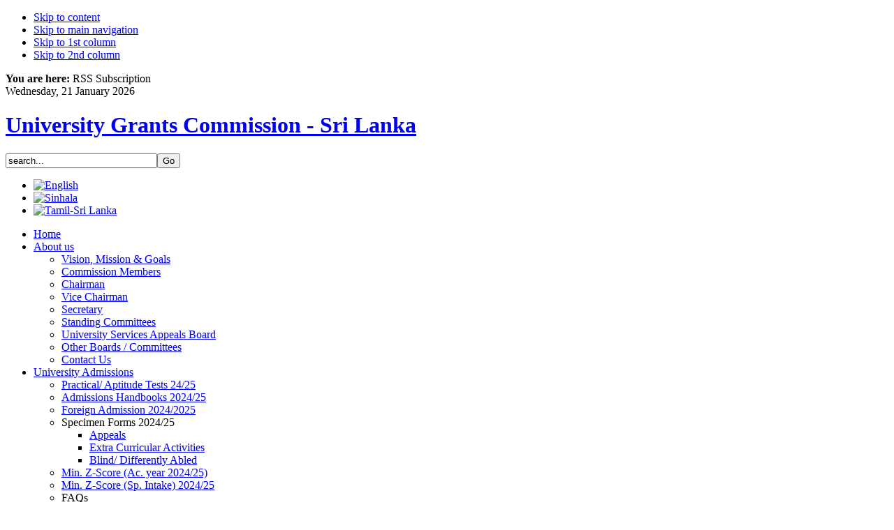

--- FILE ---
content_type: text/html; charset=utf-8
request_url: https://ugc.ac.lk/index.php?option=com_content&view=article&id=1741:payment-gateway&catid=144:payment-gateway&Itemid=67&lang=en
body_size: 16164
content:
<!DOCTYPE html PUBLIC "-//W3C//DTD XHTML 1.0 Transitional//EN" "http://www.w3.org/TR/xhtml1/DTD/xhtml1-transitional.dtd">
<html xmlns="http://www.w3.org/1999/xhtml" xml:lang="en-gb" lang="en-gb">
<head>
<!-- Global site tag (gtag.js) - Google Analytics -->
<script async src="https://www.googletagmanager.com/gtag/js?id=UA-155166827-1"></script>
<script>
  window.dataLayer = window.dataLayer || [];
  function gtag(){dataLayer.push(arguments);}
  gtag('js', new Date());

  gtag('config', 'UA-155166827-1');
</script>


<!-- Global site tag (gtag.js) - Google Analytics -->
<script async src="https://www.googletagmanager.com/gtag/js?id=UA-33953275-2"></script>
<script>
  window.dataLayer = window.dataLayer || [];
  function gtag(){dataLayer.push(arguments);}
  gtag('js', new Date());

  gtag('config', 'UA-33953275-2');
</script>


  <meta http-equiv="content-type" content="text/html; charset=utf-8" />
  <meta name="robots" content="index, follow" />
  <meta name="keywords" content="ugc, university grants commission sri lanka, www.ugc.ac.lk, www.ugc.lk, ugc.ac.lk, ugc.lk, ugc sri lanka, UGC, university, grants, grant, commission, Sri Lanka, colombo, funding, higher, education, sri lanka, mis, scholarships, policy, circulars, Universities, Admissions, statistics, minimum,z scores, z-scores, vacancies, selected, course, recognition, foreign, degrees, postgraduate, graduate, courses, departments, university act of sri lanka, cut off marks, cutoff, sri lankan universities, chairman ugc," />
  <meta name="title" content="Online Payments" />
  <meta name="author" content="Administrator" />
  <meta name="description" content="The University Grants Commission (UGC) is the apex body of the University System in Sri Lanka which was established on 22nd December 1978 under the Universities Act No. 16 of 1978. The functions of the UGC are; planning and coordination of university education, allocation of funds to Higher Educational Institutions (HEIs), maintenance of academic standards, regulation of the administration of HEIs and regulation of admission of students to HEIs." />
  <meta name="generator" content="Joomla! 1.5 - Open Source Content Management" />
  <title>Online Payments</title>
  <link href="/templates/ugc_classic/favicon.ico" rel="shortcut icon" type="image/x-icon" />
  <link rel="stylesheet" href="https://ugc.ac.lk/plugins/content/attachments.css" type="text/css" />
  <link rel="stylesheet" href="/modules/mod_sp_accordion/style/style1.css" type="text/css" />
  <link rel="stylesheet" href="/modules/mod_jflanguageselection/tmpl/mod_jflanguageselection.css" type="text/css" />
  <script type="text/javascript" src="/media/system/js/mootools.js"></script>
  <script type="text/javascript" src="/media/system/js/caption.js"></script>
  <script type="text/javascript" src="/media/system/js/validate.js"></script>
  <script type="text/javascript" src="/templates/ugc_classic/js/tips.script.js"></script>
  <script type="text/javascript">
		window.addEvent('domready', function(){ var JTooltips = new Tips($$('.hasTip'), { maxTitleChars: 50, fixed: false}); });
  </script>
  <script type='text/javascript' src='https://ugc.ac.lk/plugins/content/ja_tabs/ja_tabs.js' charset="utf-8"></script>
<link type='text/css' href='https://ugc.ac.lk/plugins/content/ja_tabs/ja_tabs.css' rel="stylesheet"/>
  <link rel="stylesheet" href="https://ugc.ac.lk/plugins/content/highslide/highslide-styles.css" type="text/css" />
<script type='text/javascript' src='https://ugc.ac.lk/plugins/content/highslide/highslide-full.packed.js'></script>
<script type='text/javascript' src='https://ugc.ac.lk/plugins/content/highslide/swfobject.js'></script>
<script type='text/javascript' src='https://ugc.ac.lk/plugins/content/highslide/do_cookie.js'></script>
<script type='text/javascript'>
hs.graphicsDir = 'https://ugc.ac.lk/plugins/content/highslide/graphics/'; 
hs.showCredits = false;
hs.outlineType = 'rounded-white';
hs.loadingText = 'Loading...';
</script>

<meta name="google-site-verification" content="KVGNSc8l7vANPPLIpLG69mG11U3MN8UeWGeZl59jXS0" />
<META name="y_key" content="2ebcaed0191dc1cd">
<meta name="Developer" content="Amila Udana Kalinga" >
<script language="javascript">
function checkIndexValid(f) {
   if (document.formvalidator.isValid(f)) {
      f.check.value='debe1e6773587285ad22bbf5ab44a405'; //send token
      return true; 
   }
   else {
      alert('Null values are not allowed.  Please retry.');
   }
   return false;
}
</script>
<link rel="stylesheet" href="https://ugc.ac.lk/templates/system/css/system.css" type="text/css" />
<link rel="stylesheet" href="https://ugc.ac.lk/templates/system/css/general.css" type="text/css" />
<link rel="stylesheet" href="https://ugc.ac.lk/templates/ugc_classic/css/template.css" type="text/css" />
<link rel="stylesheet" href="https://ugc.ac.lk/templates/ugc_classic/css/typo.css" type="text/css" />

<script language="javascript" type="text/javascript">
	var siteurl = 'https://ugc.ac.lk/';
	var tmplurl = 'https://ugc.ac.lk/templates/ugc_classic';
</script>

<script language="javascript" type="text/javascript" src="https://ugc.ac.lk/templates/ugc_classic/js/ja.script.js"></script>

<!-- js for dragdrop -->

<!-- Menu head -->
			<link href="https://ugc.ac.lk/templates/ugc_classic/ja_menus/ja_moomenu/ja.moomenu.css" rel="stylesheet" type="text/css" />
			<script src="https://ugc.ac.lk/templates/ugc_classic/ja_menus/ja_moomenu/ja.moomenu.js" language="javascript" type="text/javascript" ></script>
			<link href="https://ugc.ac.lk/templates/ugc_classic/css/colors/ugc.css" rel="stylesheet" type="text/css" />


<!--[if lte IE 6]>
<style type="text/css">
.clearfix {height: 1%;}
img {border: none;}
</style>
<![endif]-->

<!--[if gte IE 7.0]>
<style type="text/css">
.clearfix {display: inline-block;}
</style>
<![endif]-->

<!--[if gt IE 7]>
<link href="https://ugc.ac.lk/templates/ugc_classic/css/ie8.css" rel="stylesheet" type="text/css" />
<![endif]-->
</head>
<body id="bd" class=" wide fs3" style="background-image: url(https://ugc.ac.lk/templates/ugc_classic/images/background/ugc.png);" >

<a name="Top" id="Top"></a>
<ul class="accessibility">
	<li><a href="/index.php?option=com_content&amp;view=article&amp;id=1741:payment-gateway&amp;catid=144:payment-gateway&amp;Itemid=67&amp;lang=en#ugc-content" title="Skip to content">Skip to content</a></li>
	<li><a href="/index.php?option=com_content&amp;view=article&amp;id=1741:payment-gateway&amp;catid=144:payment-gateway&amp;Itemid=67&amp;lang=en#ugc-mainnav" title="Skip to main navigation">Skip to main navigation</a></li>
	<li><a href="/index.php?option=com_content&amp;view=article&amp;id=1741:payment-gateway&amp;catid=144:payment-gateway&amp;Itemid=67&amp;lang=en#ugc-col1" title="Skip to 1st column">Skip to 1st column</a></li>
	<li><a href="/index.php?option=com_content&amp;view=article&amp;id=1741:payment-gateway&amp;catid=144:payment-gateway&amp;Itemid=67&amp;lang=en#ugc-col2" title="Skip to 2nd column">Skip to 2nd column</a></li>
</ul>

<div id="ugc-wrapper">

<div id="ugc-topbar" class="clearfix">
	<div id="ugc-pathway">
		<strong>You are here:</strong><span class="breadcrumbs pathway">
RSS Subscription</span>

	</div>
		<div id="ugc-search" class="clearfix">
		
<div class="date">

Wednesday, 21 January 2026</div>


	</div>
	</div>

<!-- BEGIN: HEADER -->
<div id="ugc-header" class="clearfix">

		<h1 class="logo">
		<a href="/index.php" title="University Grants Commission - Sri Lanka"><span>University Grants Commission - Sri Lanka</span></a>
	</h1>
	
		<div id="ugc-login">
		
<form action="index.php"  method="post" class="search">
<label for="mod_search_searchword"></label>
<input name="searchword" id="mod_search_searchword" maxlength="100" class="inputbox" type="text" size="25" value="search..."  onblur="if(this.value=='') this.value='search...';" onfocus="if(this.value=='search...') this.value='';" /><input type="submit" value="Go" class="button"/><input type="hidden" name="option" value="com_search" />
	<input type="hidden" name="task"   value="search" />
</form>
<div id="jflanguageselection"><ul class="jflanguageselection"><li id="active_language"><a href="https://ugc.ac.lk/index.php?option=com_content&amp;view=article&amp;id=1741:payment-gateway&amp;catid=144:payment-gateway&amp;Itemid=67&amp;lang=en"><img src="/components/com_joomfish/images/flags/en.gif" alt="English " title="English " /></a></li><li><a href="https://ugc.ac.lk/index.php?option=com_content&amp;view=article&amp;id=1741:payment-gateway&amp;catid=144:payment-gateway&amp;Itemid=67&amp;lang=si"><img src="/components/com_joomfish/images/flags/si.gif" alt="Sinhala" title="Sinhala" /></a></li><li><a href="https://ugc.ac.lk/index.php?option=com_content&amp;view=article&amp;id=1741:payment-gateway&amp;catid=144:payment-gateway&amp;Itemid=67&amp;lang=ta"><img src="/components/com_joomfish/images/flags/ta.gif" alt="Tamil-Sri Lanka" title="Tamil-Sri Lanka" /></a></li></ul></div><!--Joom!fish V2.0.4 (Lightning)-->
<!-- &copy; 2003-2009 Think Network, released under the GPL. -->
<!-- More information: at http://www.joomfish.net -->

	</div>
	
	<!-- BEGIN: MAIN NAVIGATION -->
		<div id="ugc-mainnav">
		<ul id="ugc-cssmenu" class="clearfix">
<li ><a href="https://ugc.ac.lk/" class="menu-item0 first-item" id="menu1" title="Home"><span class="menu-title">Home</span></a></li> 
<li class="havechild"><a href="/index.php?option=com_content&amp;view=article&amp;id=3&amp;Itemid=3&amp;lang=en" class="menu-item1" id="menu3" title="About us"><span class="menu-title">About us</span></a><ul><li ><a href="/index.php?option=com_content&amp;view=article&amp;id=1484&amp;Itemid=4&amp;lang=en" class=" first-item" id="menu4" title="Vision, Mission & Goals"><span class="menu-title">Vision, Mission & Goals</span></a></li> 
<li ><a href="/index.php?option=com_content&amp;view=article&amp;id=1&amp;Itemid=5&amp;lang=en"  id="menu5" title="Commission Members"><span class="menu-title">Commission Members</span></a></li> 
<li ><a href="/index.php?option=com_content&amp;view=article&amp;id=4&amp;Itemid=7&amp;lang=en"  id="menu7" title="Chairman"><span class="menu-title">Chairman</span></a></li> 
<li ><a href="/index.php?option=com_content&amp;view=article&amp;id=5&amp;Itemid=8&amp;lang=en"  id="menu8" title="Vice Chairman"><span class="menu-title">Vice Chairman</span></a></li> 
<li ><a href="/index.php?option=com_content&amp;view=article&amp;id=674&amp;Itemid=74&amp;lang=en"  id="menu74" title="Secretary"><span class="menu-title">Secretary</span></a></li> 
<li ><a href="/index.php?option=com_content&amp;view=article&amp;id=2701&amp;Itemid=9&amp;lang=en"  id="menu9" title="Standing Committees"><span class="menu-title">Standing Committees</span></a></li> 
<li ><a href="/index.php?option=com_content&amp;view=article&amp;id=52&amp;Itemid=22&amp;lang=en"  id="menu22" title="University Services Appeals Board"><span class="menu-title">University Services Appeals Board</span></a></li> 
<li ><a href="/index.php?option=com_content&amp;view=category&amp;layout=blog&amp;id=78&amp;Itemid=76&amp;lang=en"  id="menu76" title="Other Boards / Committees"><span class="menu-title">Other Boards / Committees</span></a></li> 
<li ><a href="/index.php?option=com_content&amp;view=article&amp;id=2&amp;Itemid=248&amp;lang=en" class=" last-item" id="menu248" title="Contact Us"><span class="menu-title">Contact Us</span></a></li> 
</ul></li> 
<li class="havechild"><a href="/index.php?option=com_content&amp;view=article&amp;id=25&amp;Itemid=11&amp;lang=en" class="menu-item2" id="menu11" title="University Admissions"><span class="menu-title">University Admissions</span></a><ul><li ><a href="/index.php?option=com_content&amp;view=article&amp;id=2400&amp;Itemid=177&amp;lang=en" class=" first-item" id="menu177" title="Practical/ Aptitude Tests 24/25"><span class="menu-title">Practical/ Aptitude Tests 24/25</span></a></li> 
<li ><a href="/index.php?option=com_content&amp;view=article&amp;id=1801&amp;Itemid=258&amp;lang=en"  id="menu258" title="Admissions Handbooks 2024/25"><span class="menu-title">Admissions Handbooks 2024/25</span></a></li> 
<li ><a href="/index.php?option=com_content&amp;view=article&amp;id=2542&amp;Itemid=64&amp;lang=en"  id="menu64" title="Foreign Admission 2024/2025"><span class="menu-title">Foreign Admission 2024/2025</span></a></li> 
<li class="havesubchild"><a  id="menu164" title="Specimen Forms 2024/25"><span class="menu-title">Specimen Forms 2024/25</span></a><ul><li ><a href="/downloads/admissions/SpecimenForm/Appeals_Form.pdf" class=" first-item" id="menu268" title="Appeals"><span class="menu-title">Appeals</span></a></li> 
<li ><a href="/downloads/admissions/SpecimenForm/Extra_Curricular_Activities.pdf"  id="menu269" title="Extra Curricular Activities"><span class="menu-title">Extra Curricular Activities</span></a></li> 
<li ><a href="/downloads/admissions/SpecimenForm/Blind_Differently_Abled.pdf" class=" last-item" id="menu270" title="Blind/ Differently Abled"><span class="menu-title">Blind/ Differently Abled</span></a></li> 
</ul></li> 
<li ><a href="/index.php?option=com_content&amp;view=article&amp;id=2021&amp;Itemid=163&amp;lang=en"  id="menu163" title="Min. Z-Score (Ac. year 2024/25)"><span class="menu-title">Min. Z-Score (Ac. year 2024/25)</span></a></li> 
<li ><a href="/index.php?option=com_content&amp;view=article&amp;id=2040&amp;Itemid=192&amp;lang=en"  id="menu192" title="Min. Z-Score (Sp. Intake) 2024/25"><span class="menu-title">Min. Z-Score (Sp. Intake) 2024/25</span></a></li> 
<li class="havesubchild"><a class=" last-item" id="menu210" title="FAQs"><span class="menu-title">FAQs</span></a><ul><li ><a href="http://www.ugc.ac.lk/downloads/admissions/FAQ/English.pdf" class=" first-item" id="menu211" title="English"><span class="menu-title">English</span></a></li> 
<li ><a href="/downloads/admissions/FAQ/Sinhala.pdf"  id="menu215" title="Sinhala"><span class="menu-title">Sinhala</span></a></li> 
<li ><a href="/downloads/admissions/FAQ/Tamil.pdf" class=" last-item" id="menu216" title="Tamil"><span class="menu-title">Tamil</span></a></li> 
</ul></li> 
</ul></li> 
<li class="havechild"><a class="menu-item3" id="menu115" title="Budget & Finance"><span class="menu-title">Budget & Finance</span></a><ul><li ><a href="/index.php?option=com_content&amp;view=article&amp;id=2639&amp;Itemid=243&amp;lang=en" class=" first-item" id="menu243" title="Annual Allocation 2025"><span class="menu-title">Annual Allocation 2025</span></a></li> 
<li ><a href="/index.php?option=com_content&amp;view=article&amp;id=2121&amp;Itemid=245&amp;lang=en"  id="menu245" title="Monthly Cash Forecast"><span class="menu-title">Monthly Cash Forecast</span></a></li> 
<li ><a href="/index.php?option=com_content&amp;view=article&amp;id=2141&amp;Itemid=247&amp;lang=en"  id="menu247" title="Financial Stat(GFS)"><span class="menu-title">Financial Stat(GFS)</span></a></li> 
<li ><a href="/index.php?option=com_content&amp;view=article&amp;id=1546&amp;Itemid=157&amp;lang=en"  id="menu157" title="Financial Statements"><span class="menu-title">Financial Statements</span></a></li> 
<li class="havesubchild"><a class=" last-item" id="menu224" title="Progress Reports"><span class="menu-title">Progress Reports</span></a><ul><li ><a href="/index.php?option=com_content&amp;view=article&amp;id=2007&amp;Itemid=225&amp;lang=en" class=" first-item" id="menu225" title="Mahapola & Bursary"><span class="menu-title">Mahapola & Bursary</span></a></li> 
<li ><a href="/index.php?option=com_content&amp;view=article&amp;id=1985&amp;Itemid=232&amp;lang=en"  id="menu232" title="Personnel Emoluments"><span class="menu-title">Personnel Emoluments</span></a></li> 
<li ><a href="/index.php?option=com_content&amp;view=article&amp;id=2211&amp;Itemid=252&amp;lang=en" class=" last-item" id="menu252" title="Progress of Ongoing Projects"><span class="menu-title">Progress of Ongoing Projects</span></a></li> 
</ul></li> 
</ul></li> 
<li class="havechild"><a class="menu-item4" id="menu10" title="Universities & Institutes"><span class="menu-title">Universities & Institutes</span></a><ul><li ><a href="/index.php?option=com_university&amp;view=list&amp;Itemid=25&amp;lang=en" class=" first-item" id="menu25" title="Universities"><span class="menu-title">Universities</span></a></li> 
<li ><a href="/index.php?option=com_university&amp;view=campuses&amp;Itemid=26&amp;lang=en"  id="menu26" title="Campuses"><span class="menu-title">Campuses</span></a></li> 
<li ><a href="/index.php?option=com_university&amp;view=institutes&amp;Itemid=27&amp;lang=en"  id="menu27" title="Institutes"><span class="menu-title">Institutes</span></a></li> 
<li ><a href="/index.php?option=com_content&amp;view=article&amp;id=2462&amp;Itemid=37&amp;lang=en"  id="menu37" title="Other Recognized Degrees"><span class="menu-title">Other Recognized Degrees</span></a></li> 
<li ><a href="/index.php?option=com_content&amp;view=article&amp;id=1200&amp;Itemid=131&amp;lang=en"  id="menu131" title="External Degrees & Ext. Courses"><span class="menu-title">External Degrees & Ext. Courses</span></a></li> 
<li ><a href="/index.php?option=com_content&amp;view=article&amp;id=114&amp;Itemid=46&amp;lang=en"  id="menu46" title="Other Government Universities"><span class="menu-title">Other Government Universities</span></a></li> 
<li ><a href="/index.php?option=com_content&amp;view=article&amp;id=105&amp;Itemid=100&amp;lang=en"  id="menu100" title="Recognized Foreign Universities"><span class="menu-title">Recognized Foreign Universities</span></a></li> 
<li ><a href="/index.php?option=com_content&amp;view=article&amp;id=2585&amp;Itemid=105&amp;lang=en" class=" last-item" id="menu105" title="South Asian University"><span class="menu-title">South Asian University</span></a></li> 
</ul></li> 
<li class="havechild"><a class="menu-item5" id="menu133" title="DRIC"><span class="menu-title">DRIC</span></a><ul><li ><a href="/index.php?option=com_content&amp;view=article&amp;id=1337&amp;Itemid=142&amp;lang=en" class=" first-item" id="menu142" title="About us"><span class="menu-title">About us</span></a></li> 
<li ><a href="/index.php?option=com_content&amp;view=article&amp;id=2348&amp;Itemid=134&amp;lang=en"  id="menu134" title="Research Grants"><span class="menu-title">Research Grants</span></a></li> 
<li ><a href="/index.php?option=com_content&amp;view=article&amp;id=2242&amp;Itemid=251&amp;lang=en"  id="menu251" title="MOU"><span class="menu-title">MOU</span></a></li> 
<li ><a href="/index.php?option=com_content&amp;view=article&amp;id=2243&amp;Itemid=255&amp;lang=en" class=" last-item" id="menu255" title="Foreign Funding Project"><span class="menu-title">Foreign Funding Project</span></a></li> 
</ul></li> 
<li class="havechild"><a class="menu-item6" id="menu12" title="Policy"><span class="menu-title">Policy</span></a><ul><li class="havesubchild"><a class=" first-item" id="menu18" title="Universities Act"><span class="menu-title">Universities Act</span></a><ul><li ><a href="/index.php?option=com_content&amp;view=article&amp;id=49&amp;Itemid=195&amp;lang=en" class=" first-item" id="menu195" title="Universities Act, No. 16 of 1978"><span class="menu-title">Universities Act, No. 16 of 1978</span></a></li> 
<li ><a href="/index.php?option=com_content&amp;view=article&amp;id=1768&amp;Itemid=196&amp;lang=en" class=" last-item" id="menu196" title="Universities Act Amendments"><span class="menu-title">Universities Act Amendments</span></a></li> 
</ul></li> 
<li class="havesubchild"><a href="/index.php?option=com_content&amp;view=article&amp;id=2484&amp;Itemid=261&amp;lang=en"  id="menu261" title="Establishments Code"><span class="menu-title">Establishments Code</span></a><ul><li ><a href="https://ugc.ac.lk/index.php?option=com_content&amp;view=article&amp;id=2484&amp;Itemid=261&amp;lang=si" class=" first-item" id="menu264" title="Sinhala"><span class="menu-title">Sinhala</span></a></li> 
<li ><a href="https://ugc.ac.lk/index.php?option=com_content&amp;view=article&amp;id=2484&amp;Itemid=261&amp;lang=en" class=" last-item" id="menu266" title="English"><span class="menu-title">English</span></a></li> 
</ul></li> 
<li ><a href="/index.php?option=com_content&amp;view=section&amp;id=5&amp;Itemid=20&amp;lang=en"  id="menu20" title="Commission Circulars"><span class="menu-title">Commission Circulars</span></a></li> 
<li ><a href="/index.php?option=com_content&amp;view=section&amp;id=12&amp;Itemid=47&amp;lang=en"  id="menu47" title="Establishments Circular Letters"><span class="menu-title">Establishments Circular Letters</span></a></li> 
<li ><a href="/index.php?option=com_content&amp;view=section&amp;id=13&amp;Itemid=52&amp;lang=en"  id="menu52" title="Finance Circular Letters"><span class="menu-title">Finance Circular Letters</span></a></li> 
<li ><a href="/index.php?option=com_content&amp;view=category&amp;id=70&amp;Itemid=53&amp;lang=en"  id="menu53" title="Pension Circular Letters"><span class="menu-title">Pension Circular Letters</span></a></li> 
<li ><a href="/index.php?option=com_content&amp;view=section&amp;id=31&amp;Itemid=249&amp;lang=en"  id="menu249" title="Letters to all HEIs"><span class="menu-title">Letters to all HEIs</span></a></li> 
<li ><a href="/index.php?option=com_content&amp;view=section&amp;id=18&amp;Itemid=103&amp;lang=en"  id="menu103" title="Other Circular Letters"><span class="menu-title">Other Circular Letters</span></a></li> 
<li class="havesubchild"><a class=" last-item" id="menu201" title="Orders & Ordinances"><span class="menu-title">Orders & Ordinances</span></a><ul><li ><a href="/index.php?option=com_wrapper&amp;view=wrapper&amp;Itemid=202&amp;lang=en" class=" first-item" id="menu202" title="Universities"><span class="menu-title">Universities</span></a></li> 
<li ><a href="/index.php?option=com_wrapper&amp;view=wrapper&amp;Itemid=203&amp;lang=en"  id="menu203" title="Campuses"><span class="menu-title">Campuses</span></a></li> 
<li ><a href="/index.php?option=com_wrapper&amp;view=wrapper&amp;Itemid=204&amp;lang=en"  id="menu204" title="Postgraduate Institutes"><span class="menu-title">Postgraduate Institutes</span></a></li> 
<li ><a href="/index.php?option=com_wrapper&amp;view=wrapper&amp;Itemid=205&amp;lang=en"  id="menu205" title="Institutes"><span class="menu-title">Institutes</span></a></li> 
<li ><a href="/index.php?option=com_wrapper&amp;view=wrapper&amp;Itemid=257&amp;lang=en" class=" last-item" id="menu257" title="Other Ordinances"><span class="menu-title">Other Ordinances</span></a></li> 
</ul></li> 
</ul></li> 
<li class="havechild"><a class="menu-item7" id="menu206" title="HR"><span class="menu-title">HR</span></a><ul><li ><a href="/index.php?option=com_content&amp;view=category&amp;id=94&amp;Itemid=262&amp;lang=en" class=" first-item" id="menu262" title="Notices"><span class="menu-title">Notices</span></a></li> 
<li ><a href="/index.php?option=com_content&amp;view=section&amp;id=34&amp;Itemid=267&amp;lang=en" class=" last-item" id="menu267" title="Letters to all HEIs"><span class="menu-title">Letters to all HEIs</span></a></li> 
</ul></li> 
<li class="havechild"><a class="menu-item8 last-item" id="menu181" title="Links"><span class="menu-title">Links</span></a><ul><li ><a href="https://eugc.ugc.ac.lk/cgee/" class=" first-item" id="menu182" title="CGEE"><span class="menu-title">CGEE</span></a></li> 
<li ><a href="https://eugc.ugc.ac.lk/complaint-portal/"  id="menu207" title="Ragging & SGBV Complaints"><span class="menu-title">Ragging & SGBV Complaints</span></a></li> 
<li ><a href="https://eugc.ugc.ac.lk/qac/"  id="menu183" title="QAC"><span class="menu-title">QAC</span></a></li> 
<li ><a  id="menu184" title="HETC"><span class="menu-title">HETC</span></a></li> 
<li ><a href="http://ahead.lk/"  id="menu233" title="AHEAD"><span class="menu-title">AHEAD</span></a></li> 
<li ><a href="http://www.mahapola.lk/"  id="menu230" title="Mahapola Scholarships"><span class="menu-title">Mahapola Scholarships</span></a></li> 
<li ><a href="http://www.roadtoadulthood.lk"  id="menu219" title="Road to Adulthood"><span class="menu-title">Road to Adulthood</span></a></li> 
<li ><a href="/index.php?option=com_content&amp;view=article&amp;id=2188&amp;Itemid=250&amp;lang=en"  id="menu250" title="Public Notice"><span class="menu-title">Public Notice</span></a></li> 
<li ><a href="https://reginfo.ou.ac.lk/applyonline/" class=" last-item" id="menu256" title="Degree programmes offered by OUSL"><span class="menu-title">Degree programmes offered by OUSL</span></a></li> 
</ul></li> 
</ul>
	</div>
		<!-- END: MAIN NAVIGATION -->

</div>
<!-- END: HEADER -->
<!-- New flasher -->
<div id="ugc-botnav">
	
</div>
<!-- END: New flasher -->



<div id="ugc-containerwrap-fl">
<div id="ugc-container" class="clearfix">

	<div id="ugc-mainbody" class="clearfix">

		
		<!-- BEGIN: CONTENT -->
		<div id="ugc-content"><div id="ugc-content-top"><div id="ugc-content-bot" class="clearfix">
			
    		
			<div id="ugc-current-content" class="clearfix">
  			




<div class="article-content">
<!--<p><span style="line-height: 1.5;"><span style="font-size: 10pt;"><strong>&nbsp;</strong></span></span></p>
<ol>
<li><span style="line-height: 1.5;"><span style="font-size: 10pt;"><strong>University Admission 2018/19 &nbsp;&nbsp;</strong></span></span>
<ul>
<li><a target="_blank" href="http://www.ugc.ac.lk/en/university-admissions/payment-gateway.html"> <span style="line-height: 1.5;"> <span style="font-size: 10pt;"><strong>&nbsp;</strong></span></span></a><span style="line-height: 1.5;"><span style="font-size: 10pt;"><strong>Student Registration</strong></span></span></li>
<li><span style="line-height: 1.5;"> <span style="font-size: 10pt;"><strong> <a target="_blank" href="#">&nbsp;</a>Appeals<br /></strong></span></span></li>
</ul>
</li>
<li><a href="/ugc_payment/index.php/forms/form_recognition"><span style="line-height: 1.5;"><span style="font-size: 10pt;"><strong><span style="line-height: 1.5;"><span style="font-size: 10pt;"><strong>Letter of Recognition for Foreign and Local Qualifications &nbsp; </strong></span></span></strong></span></span></a></li>
<li><span style="line-height: 1.5;"><span style="font-size: 10pt;"><strong><span style="line-height: 1.5;"> <span style="font-size: 10pt;"><a href="http://www.ugc.ac.lk/ugc_payment/index.php/forms/form_agents"> <strong>Issuance of Admissions Handbook for Distributing Agents/Bookshops - Academic Year 2017/2018</strong></a> </span></span></strong></span></span></li>
</ol> -->
<p>&nbsp;</p>
<!----------------------------------------------------------------------------------------------------------------- -->
<table style="width: 100%;" cellspacing="0" cellpadding="2" border="0">
<tbody>
<tr>
<td style="border-radius: 5px; border: 4px solid #824607; text-align: center;" width="75%" span=""><span style="font-size: 12pt;"><strong>" Please note that ,requests for the Letter of Recognition for the Local and Foreign qualifications will be accepted only via Online and the Letters of Recognition will be issued via online/Registered post as well."</strong></span></td>
</tr>
<tr>
<td></td>
</tr>
<tr>
<td></td>
</tr>
<tr>
<td style="text-align: center;"><span style="text-decoration: underline; font-size: 12pt;">NOTICE</span><span style="text-decoration: underline;"> - <span style="font-size: 12pt;">Issuing Letters of Recognition for Local &amp; Foreign Qualifications</span></span></td>
</tr>
<tr>
<td><span style="font-size: 10pt;"><br />Please make the request</span></td>
</tr>
<tr>
<td style="text-align: Justify;"><span style="font-size: 10pt;"><b> &nbsp; 1. Through the Payment Gateway -</b> <a href="https://eugc.ugc.ac.lk/ugc_payment/index.php/forms/form_recognition">click here to online application &amp; payment gateway</a></span></td>
</tr>
<tr>
<td><b> &nbsp;&nbsp;&nbsp;&nbsp;&nbsp;&nbsp; OR</b></td>
</tr>
<tr>
<td><span style="font-size: 10pt;"><b> &nbsp; 2. Through an email to recog@ugc.ac.lk</b></span> <br /><span style="font-size: 10pt;">&nbsp; &nbsp; Applicants are requested to send the following documents to <span style="text-decoration: underline;">recog@ugc.ac.lk</span> along with your request to obtain the Letter of Recognition.</span>
<ul>
<li><span style="font-size: 10pt;">Request letter indicating the Address of the applicant which will be appeared in the letter.</span></li>
<li><span style="font-size: 10pt;">Copy of the Degree/Diploma/Provisional and/or any other relevant certificate or Transcripts attested by a Justice of Peace/Attorney-at -Law/Grama Niladhari.</span></li>
<li><span style="font-size: 10pt;">Scanned image of the original certificate</span></li>
<li><span style="font-size: 10pt;">Scanned Copy of the National Identity Card</span></li>
<li><span style="font-size: 10pt;">Scanned Copy of Bank Slip (Please make the payment to the Bank &amp; send customer copy which indicates your Name &amp; Bank Details)</span></li>
</ul>
</td>
</tr>
<tr>
<td><span style="font-size: 10pt;"> ** Do not make any payment for the letter of recognition of <a href="https://www.ugc.ac.lk/index.php?option=com_university&amp;view=university&amp;Itemid=10&amp;lang=en">Universities/HEIs</a> under the purview of the UGC. <br />** Please note that ATM deposit Receipts/Slips and Bank Slips without details of the applicants will not be accepted.<br />** Payments made for the Letter of Recognition of the qualifications/Institutes which are not recognized by the UGC will not be refunded.</span></td>
</tr>
<tr>
<td></td>
</tr>
<tr>
<td><span style="font-size: 10pt;">Please make the payment to University Grants Commission Account as mentioned below; </span> <br /> <span style="font-size: 10pt;"> - Recognition of foreign University/HEI - <b>Rs. 2,500/- </b>per certificate</span> <br /> <span style="font-size: 10pt;"> - Recognition of other Qualifications -<b> Rs. 2,000/- </b>per certificate </span></td>
</tr>
<tr>
<td><span style="font-size: 10pt;"><b>Account No. 0002323287 at Torrington Branch of the Bank of Ceylon</b> or <b>Account No. 167- 1-001-4-3169407 at Town Hall Branch of the People’s Bank</b></span></td>
</tr>
<tr>
<td><span style="font-size: 10pt;">&nbsp;</span></td>
</tr>
<tr></tr>
</tbody>
</table>
<div class="attachmentsList">
<table>
<caption>Download:</caption>
<tbody>
<tr class="odd"><td class="at_filename"><a class="at_icon" href="https://ugc.ac.lk/attachments/1741_1298_Notice - Final 09 02 2014.pdf" title="Download this file (1298_Notice - Final 09 02 2014.pdf)"><img src="https://ugc.ac.lk/components/com_attachments/media/icons/pdf.gif" alt="Download this file (1298_Notice - Final 09 02 2014.pdf)" /></a><a class="at_url" href="https://ugc.ac.lk/attachments/1741_1298_Notice - Final 09 02 2014.pdf" title="Download this file (1298_Notice - Final 09 02 2014.pdf)">Notice</a></td><td class="at_description">[&nbsp;]</td><td class="at_file_size">109 Kb</td></tr>
<tr class="even"><td class="at_filename"><a class="at_icon" href="https://ugc.ac.lk/attachments/1741_1298_Application of Recognition of Foreign Universities.doc" title="Download this file (1298_Application of Recognition of Foreign Universities.doc)"><img src="https://ugc.ac.lk/components/com_attachments/media/icons/word.gif" alt="Download this file (1298_Application of Recognition of Foreign Universities.doc)" /></a><a class="at_url" href="https://ugc.ac.lk/attachments/1741_1298_Application of Recognition of Foreign Universities.doc" title="Download this file (1298_Application of Recognition of Foreign Universities.doc)">Specimen Application Form</a></td><td class="at_description">[&nbsp;]</td><td class="at_file_size">93 Kb</td></tr>
<tr class="odd"><td class="at_filename"><a class="at_icon" href="https://ugc.ac.lk/attachments/1741_1298_Specimen Application Form- Local.pdf" title="Download this file (1298_Specimen Application Form- Local.pdf)"><img src="https://ugc.ac.lk/components/com_attachments/media/icons/pdf.gif" alt="Download this file (1298_Specimen Application Form- Local.pdf)" /></a><a class="at_url" href="https://ugc.ac.lk/attachments/1741_1298_Specimen Application Form- Local.pdf" title="Download this file (1298_Specimen Application Form- Local.pdf)">Specimen Application Form- Local</a></td><td class="at_description">[&nbsp;]</td><td class="at_file_size">324 Kb</td></tr>
</tbody></table></div>
</div>


<span class="article_separator">&nbsp;</span>

			</div>

		</div></div></div>
		<!-- END: CONTENT -->

	  		
				
				
		
	</div>

		<!-- BEGIN: RIGHT COLUMN -->
	<div id="ugc-col2">
	<div class="ugc-innerpad">
				<div class="module">
			<div>
				<div>
					<div>
													<h3>Latest Highlights</h3>
											<ul class="latestnews">
	<li class="latestnews">
		<a href="/index.php?option=com_content&amp;view=article&amp;id=2349%3Acalling-applications-for-ugc-griffith-university-australia-gu-fulljoint-phd-scholarship-programme-2022&amp;catid=118%3Aresearch-grants&amp;Itemid=67&amp;lang=en" class="latestnews">
			UGC - Griffith University, Australia (GU) Full PhD Scholarship Programme 2026 is open for applications until 20th February 2026</a>
	</li>
	<li class="latestnews">
		<a href="/index.php?option=com_content&amp;view=article&amp;id=2705%3Aobtaining-job-descriptions-of-academic-support-staff&amp;catid=214%3A2026&amp;Itemid=249&amp;lang=en" class="latestnews">
			Obtaining Job Descriptions of Academic Support Staff</a>
	</li>
	<li class="latestnews">
		<a href="/index.php?option=com_content&amp;view=article&amp;id=2704%3Aestablishment-circular-letter-no-062025-adoption-of-public-administration-circular-no-342025-commencement-of-work-year-2026-&amp;catid=212%3A2025&amp;Itemid=47&amp;lang=en" class="latestnews">
			Establishment Circular Letter No. 06/2025: Adoption of Public Administration Circular No. 34/2025 - Commencement of Work, Year-2026 </a>
	</li>
	<li class="latestnews">
		<a href="/index.php?option=com_content&amp;view=article&amp;id=2703%3Aissuing-of-motor-vehicles-permits-on-concessional-terms-under-trade-and-investment-policy-circular-no-012018-012018-i&amp;catid=210%3A2025&amp;Itemid=267&amp;lang=en" class="latestnews">
			Issuing of Motor Vehicles Permits on Concessional Terms under Trade and Investment Policy Circular No. 01/2018, 01/2018 (I)</a>
	</li>
	<li class="latestnews">
		<a href="/index.php?option=com_content&amp;view=article&amp;id=2702%3Aestablishment-circular-letter-no-052025-adoption-of-public-administration-circular-no-312025-special-advance-to-public-officers&amp;catid=212%3A2025&amp;Itemid=47&amp;lang=en" class="latestnews">
			Establishment Circular Letter No. 05/2025: Adoption of Public Administration Circular No. 31/2025 – Special Advance to Public Officers</a>
	</li>
	<li class="latestnews">
		<a href="/index.php?option=com_content&amp;view=article&amp;id=2700%3Afilling-of-vacancies-administrative-and-financial-officers-in-the-university-system-20252026&amp;catid=210%3A2025&amp;Itemid=267&amp;lang=en" class="latestnews">
			Filling of Vacancies - Administrative and Financial officers in the University System- 2025/2026</a>
	</li>
	<li class="latestnews">
		<a href="/index.php?option=com_content&amp;view=article&amp;id=2699%3Aelection-of-deans-of-faculties-and-appointment-of-heads-of-departments-of-universities-under-the-purview-of-the-ugc&amp;catid=209%3A2025&amp;Itemid=249&amp;lang=en" class="latestnews">
			Election of Deans of Faculties and Appointment of Heads of Departments of Universities under the Purview of the UGC</a>
	</li>
</ul>					</div>
				</div>
			</div>
		</div>
			<div class="module">
			<div>
				<div>
					<div>
													<h3>News & Events</h3>
											<script type="text/javascript">
window.addEvent('domready', function() {
	var myAccordion112 = new Accordion(document.getElements('#accordion_sp1_id112 .toggler'), document.getElements('#accordion_sp1_id112 .sp-accordion-inner'), {
		opacity: true,
				display:-1,
				alwaysHide: true,		
		onActive: function(toggler){
			toggler.addClass('active');
		},
		onBackground: function(toggler){
			toggler.removeClass('active');
		}
	});
});
</script>
<div id="accordion_sp1_id112" class="sp-accordion sp-accordion-style1">
			<div class="toggler">
			<span><span>Special Notices</span></span>
		</div>
		<div class="clr"></div>
		<div class="sp-accordion-inner">
			<p></p>
						<ul>
<li><span style="font-family: arial, helvetica, sans-serif; font-size: 10pt;"><a href="/downloads/notices/University Ambassador Registration Form-2025 Sinhala.pdf">University Student Ambassador National Programme 2025</a>&nbsp;-<span style="color: #ff0000; background-color: #eeeeee;">Deadline Extended till 30.06.2025</span></span></li>
<li><a href="/index.php?option=com_content&amp;view=article&amp;id=2664%[base64]&amp;catid=94%3Ahr&amp;Itemid=262&amp;lang=en"><span style="font-family: arial, helvetica, sans-serif; font-size: 10pt;">Notice of Structured Interview and Presentation Requirement for the posts of Deputy Secretary (DS)/ Deputy Registrar (DR) and Deputy Accountant (DA)/ Deputy Bursar (DB)/ Deputy Internal Auditor (DIA) in the University System- 2025</span></a></li>
<!--<li><a href="/index.php?option=com_content&amp;view=article&amp;id=2521%3Aspecial-intake-for-the-applicants-with-exceptional-abilitiesskills-in-sports-to-universities-academic-year-20222023&amp;catid=133%3Anotices&amp;Itemid=67&amp;lang=en">Special intake for the applicants with exceptional abilities/skills in Sports to Universities -Academic Year 2022/2023</a></li> -->
<li><span style="font-family: arial, helvetica, sans-serif; font-size: 10pt;"><a href="/index.php?option=com_content&amp;view=article&amp;id=2492%3Apromotional-videos-of-faculties-of-technology&amp;catid=52%3Aiua&amp;Itemid=67&amp;lang=en">Promotional Videos of Faculties of Technology</a></span></li>
<li><span style="font-family: arial, helvetica, sans-serif; font-size: 10pt;"><a href="/index.php?option=com_content&amp;view=article&amp;id=2483%3Avideos-featuring-inspiring-female-graduates&amp;catid=53%3Anotices&amp;Itemid=67&amp;lang=en">Videos featuring Inspiring Female Graduates</a></span></li>
<li><span style="font-family: arial, helvetica, sans-serif; font-size: 10pt;"><a href="/index.php?option=com_content&amp;view=article&amp;id=2418%3Avacancy-report-for-the-posts-of-administrative-a-financial-officers-in-the-university-system-as-at-20122022&amp;catid=95%3Anotice&amp;Itemid=67&amp;lang=en">Vacancy Report for the posts of Administrative &amp; Financial Officers in the University System as at 20.12.2022</a></span>
<p><span style="font-family: arial, helvetica, sans-serif; font-size: 10pt;"><a href="https://www.mohe.gov.lk/index.php?option=com_content&amp;view=article&amp;id=266:online-portal-for-overseas-sri-lankan-students&amp;catid=9:secretarys-news&amp;lang=en&amp;Itemid=257">Hon. State Minister's public day will be held on every Monday (starting from 26-09-2022) from 10:00 am to 12:00 pm. You can meet the Hon. State Minister with making a prior appointment. Please click the following link to make an appointment or call the following number <br /> +94-112687637<br />+94-112687510</a><span style="color: #3366ff;"><a href="https://www.mohe.gov.lk/index.php?option=com_content&amp;view=article&amp;id=266:online-portal-for-overseas-sri-lankan-students&amp;catid=9:secretarys-news&amp;lang=en&amp;Itemid=257"><span style="color: #3366ff;"><br /></span></a></span></span></p>
</li>
<!--<li><a href="/index.php?option=com_content&amp;view=article&amp;id=2364%3Anotice-examination-for-appoinment-of-primary-gradeds-employees-to-the-post-of-management-assistant-grade-iii-2021&amp;catid=95%3Anotice&amp;Itemid=67&amp;lang=en">Notice - Examination for Appointment of Primary Grades Employees to the Post of Management Assistant Grade III - 2021</a></li>
<li><a href="/index.php?option=com_content&amp;view=article&amp;id=2357%3Athe-examination-for-the-promotion-to-the-post-of-management-assistant-management-assistant-book-keeping-management-assistant-shroff-management-assistant-store-keeping-grade-iii-to-grade-ii-2022&amp;catid=51%3Apromotions-&amp;Itemid=95&amp;lang=en">The Examination for the Promotion to the Post of Management Assistant, Management Assistant (Book Keeping), Management Assistant (Shroff), Management Assistant (Store Keeping) Grade III to Grade II - 2022</a></li>-->
<li><span style="font-family: arial, helvetica, sans-serif; font-size: 10pt;"><a href="/index.php?option=com_content&amp;view=article&amp;id=2335%3Acalling-expression-of-interest-to-supply-laptop-computers-under-the-special-loan-scheme-to-state-university-entrants&amp;catid=85%3Aevents&amp;Itemid=92&amp;lang=en"></a><a href="/index.php?option=com_content&amp;view=article&amp;id=2322%3Avacancy-report-for-the-posts-of-administrative-a-financial-officers-in-the-university-system-as-at-16112021&amp;catid=95%3Anotice&amp;Itemid=67&amp;lang=en" style="background-color: initial;">Vacancy Report for the posts of Administrative &amp; Financial Officers in the University System as at 16.11.2021</a></span></li>
<li><span style="font-family: arial, helvetica, sans-serif; font-size: 10pt;"><a href="/index.php?option=com_content&amp;view=article&amp;id=818%3Alogo-a-letterhead-design-contest-celebrating-the-centenary-year-of-humanities-a-social-sciences-education-in-sri-lanka-1921-2021&amp;catid=85%3Aevents&amp;Itemid=92&amp;lang=en"></a><a href="/index.php?option=com_content&amp;view=article&amp;id=2229%3Anotice-on-appeals&amp;catid=85%3Aevents&amp;Itemid=92&amp;lang=en" style="background-color: initial;">Notice on appeals</a></span></li>
<!--<li><a href="/index.php?option=com_content&amp;view=article&amp;id=882%3Anotice-on-university-admission-201920&amp;catid=85%3Aevents&amp;Itemid=92&amp;lang=en">Notice on University Admission 2019/20</a></li>
<li><a href="/index.php?option=com_content&amp;view=article&amp;id=1870%3Acalling-expression-of-interest-to-supply-laptop-computers-under-the-special-loan-scheme-to-state-university-entrants-20192020&amp;catid=85%3Aevents&amp;Itemid=92&amp;lang=en">Calling Expression of Interest to Supply Laptop Computers under the Special Loan scheme to State University entrants 2019/2020</a><span style="color: #ff0000;">&nbsp;- "Deadline for Submission Extended till 30th November 2020".</span></li>
<li><a href="/index.php?option=com_content&amp;view=article&amp;id=2194%3Apress-notice&amp;catid=85%3Aevents&amp;Itemid=92&amp;lang=en">Press Notice</a></li>
<li><a href="/index.php?option=com_content&amp;view=article&amp;id=2193%3Aspecial-notice-&amp;catid=85%3Aevents&amp;Itemid=92&amp;lang=en">Special Notice</a></li>-->
<li><span style="font-family: arial, helvetica, sans-serif; font-size: 10pt;"><a href="/index.php?option=com_content&amp;view=article&amp;id=2200%3Aresuming-to-work-from-11th-may-2020&amp;catid=85%3Aevents&amp;Itemid=92&amp;lang=en">Resuming to work from 11th May -2020</a></span></li>
<li><span style="font-family: arial, helvetica, sans-serif; font-size: 10pt;"><a href="/index.php?option=com_content&amp;view=article&amp;id=2195%3Aresuming-to-work-and-guidelines-to-be-adhered-by-government-offices-during-the-opening-of-districts-for-the-resumption-of-normal-day-to-day-activities&amp;catid=85%3Aevents&amp;Itemid=92&amp;lang=en">Resuming to work and Guidelines to be adhered by Government Offices during the opening of districts for the resumption of normal day to day activities</a></span></li>
<li><span style="font-family: arial, helvetica, sans-serif; font-size: 10pt;"><a href="/index.php?option=com_content&amp;view=article&amp;id=2175%3Aacadamicaudit&amp;catid=173%3Aauditactivities-othermatters&amp;Itemid=103&amp;lang=en">Academic Audit</a></span></li>
<li><span style="font-family: arial, helvetica, sans-serif; font-size: 10pt;"><a href="/index.php?option=com_content&amp;view=article&amp;id=1863%3Aprogramme-reviews-pr-in-state-universities-2017&amp;catid=97%3Anotices-to-universities&amp;Itemid=109&amp;lang=en" style="background-color: initial;">Programme Reviews (PR) in State Universities - 2017</a></span></li>
<li><span style="font-family: arial, helvetica, sans-serif; font-size: 10pt;"><a href="/index.php?option=com_content&amp;view=article&amp;id=1861%3Aa-performance-score-card-for-the-internal-quality-assurance-units-of-universities&amp;catid=97%3Anotices-to-universities&amp;Itemid=109&amp;lang=en">A Performance Score Card for the Internal Quality Assurance Units of Universities</a></span></li>
<li><span style="font-family: arial, helvetica, sans-serif; font-size: 10pt;"><a href="/index.php?option=com_content&amp;view=article&amp;id=1860%3Apayment-mechanism-for-evaluation-of-postgraduate-study-program-proposals-and-external-degree-program-edp-proposals&amp;catid=97%3Anotices-to-universities&amp;Itemid=109&amp;lang=en">Payment Mechanism for Evaluation of Postgraduate Study Program Proposals and External Degree Program (EDP) Proposals</a></span></li>
<li><span style="font-family: arial, helvetica, sans-serif; font-size: 10pt;"><a href="/index.php?option=com_content&amp;view=article&amp;id=1859%3Aguidlines-for-conducting-institutional-reviews-irs-and-programme-reviews-prs-in-state-universities&amp;catid=97%3Anotices-to-universities&amp;Itemid=109&amp;lang=en">Guidlines for Conducting Institutional Reviews (IRs) and Programme Reviews (PRs) in State Universities</a></span></li>
<li><span style="font-family: arial, helvetica, sans-serif; font-size: 10pt;"><a href="/index.php?option=com_content&amp;view=article&amp;id=1760%3Aprovision-of-motor-cars-under-the-operational-lease-basis&amp;catid=57%3Aprocument-notices&amp;Itemid=69&amp;lang=en"></a><a href="/index.php?option=com_content&amp;view=article&amp;id=1753%3Aprocedure-to-be-followed-in-presenting-government-business-to-parliament-&amp;catid=97%3Anotices-to-universities&amp;Itemid=109&amp;lang=en" style="background-color: initial;">Procedure to be followed in presenting Government Business to Parliament</a></span></li>
<li><span style="font-family: arial, helvetica, sans-serif; font-size: 10pt;"><a href="/index.php?option=com_content&amp;view=article&amp;id=1156%3Asri-lanka-qualifications-framework&amp;catid=97%3Anotices-to-universities&amp;Itemid=109&amp;lang=en">Sri Lanka Qualifications Framework (SLQF)</a></span></li>
<li><span style="font-family: arial, helvetica, sans-serif; font-size: 10pt;"><a href="/index.php?option=com_content&amp;view=article&amp;id=1531%3Atraining-slots-under-the-india-technical-economic-cooperation-itec-and-tcs-of-colombo-plan-cp-scholarship-scheme&amp;catid=97%3Anotices-to-universities&amp;Itemid=109&amp;lang=en" style="line-height: 1.5; background-color: initial;">Training Slots under the India Technical Economic Cooperation (ITEC) and TCS of Colombo Plan (CP) Scholarship Scheme</a></span></li>
<li><span style="font-family: arial, helvetica, sans-serif; font-size: 10pt;"><a href="/index.php?option=com_content&amp;view=article&amp;id=1519%3Amanual-for-institutional-review-of-sri-lankan-universities-and-higher-education-institutions&amp;catid:iua=&amp;Itemid=67&amp;lang=en">Manual for Institutional Review of Sri Lankan Universities and Higher Education Institutions</a></span></li>
<li><span style="font-family: arial, helvetica, sans-serif; font-size: 10pt;"><a href="/index.php?option=com_content&amp;view=article&amp;id=1467%3Acriteria-for-appointment-of-members-to-university-councils&amp;catid=97%3Anotices-to-universities&amp;Itemid=109&amp;lang=en">Criteria for Appointment of Members to University Councils</a></span></li>
<li><span style="font-family: arial, helvetica, sans-serif; font-size: 10pt;"><a href="/index.php?option=com_content&amp;view=article&amp;id=1139&amp;Itemid=67&amp;lang=en" style="line-height: 1.5; background-color: initial;">University Student Charter</a></span></li>
<li><span style="font-family: arial, helvetica, sans-serif; font-size: 10pt;"><a href="/index.php?option=com_content&amp;view=article&amp;id=706%3Acommission-circular-no-919&amp;catid=83&amp;Itemid=20&amp;lang=en">Guidelines to curb the menace of ragging</a></span></li>
<li><span style="font-family: arial, helvetica, sans-serif; font-size: 10pt;"><a href="/index.php?option=com_content&amp;view=article&amp;id=103%3Atransfers&amp;catid=50&amp;Itemid=38&amp;lang=en">Transfers &amp; Transfer Application Downloads</a></span></li>
<li><span style="font-family: arial, helvetica, sans-serif; font-size: 10pt;"><a href="/index.php?option=com_phocadownload&amp;view=category&amp;id=13&amp;Itemid=110&amp;lang=en">Application for new Faculty/ Institute /Dept./Centre/Degree/Dip</a></span></li>
</ul>			<div class="clr"></div>
						<p></p>
		</div>
			<div class="toggler">
			<span><span>Grants &amp; Scholarships</span></span>
		</div>
		<div class="clr"></div>
		<div class="sp-accordion-inner">
			<p></p>
						<ul>
<li><a href="/index.php?option=com_content&amp;view=article&amp;id=2425%3Acalling-applications-for-ugc-griffith-university-australia-gu-fulljoint-phd-scholarship-programme-2023&amp;catid=131%3Aothers&amp;Itemid=67&amp;lang=en">Calling applications for UGC – Griffith University, Australia (GU) Full/Joint PhD Scholarship programme 2023</a></li>
<li><a href="/index.php?option=com_content&amp;view=article&amp;id=2376%3Athe-chulabhorn-graduate-institute-thailand-postgraduate-scholarships-2023&amp;catid=58%3Aresearch-and-scholarships&amp;Itemid=44&amp;lang=en">The Chulabhorn Graduate Institute , Thailand - Postgraduate Scholarships 2023</a></li>
<li><a href="/index.php?option=com_content&amp;view=article&amp;id=2352%3Ascholarships-offered-by-thai-higher-education-institutions-for-international-students-in-academic-year-2022&amp;catid=118%3Aresearch-grants&amp;Itemid=67&amp;lang=en">Scholarships offered by Thai Higher Education Institutions for International Students in Academic Year - 2022</a></li>
<!--<li><a href="/index.php?option=com_content&amp;view=article&amp;id=2037%3Acalling-application-for-the-ugc-sri-lanka-international-university-of-japan-phdmasters-programme&amp;catid=58%3Aresearch-and-scholarships&amp;Itemid=134&amp;lang=en">Calling application for the UGC Sri Lanka - International University of Japan PhD/Masters Programme - 2019</a></li> --> <!--<li><a href="/index.php?option=com_content&amp;view=article&amp;id=2027%3Afinancial-assistance-from-ahead-operation-to-university-teachers-for-doctoral-studies&amp;catid=102%3Augc-scholarships&amp;Itemid=134&amp;lang=en">Financial Assistance from AHEAD Operation to University Teachers for Doctoral Studies</a></li>
<li><a href="/index.php?option=com_content&amp;view=article&amp;id=1999%3Acommonwealth-medical-fellowships-in-the-united-kingdom-2018&amp;catid=58%3Aresearch-and-scholarships&amp;Itemid=44&amp;lang=en">Commonwealth Medical Fellowships in the United Kingdom - 2018</a></li>
<li><a href="/index.php?option=com_content&amp;view=article&amp;id=2053%3Analinimadugallescholarshipsschemeforuniversityentrantsfortheacademicyear20162017&amp;catid=102%3Augc-scholarships&amp;Itemid=132&amp;lang=en">Nalini Madugalle Scholarships Scheme for University Entrants for the Academic Year 2016/2017</a></li>
<li><a href="/index.php?option=com_content&amp;view=article&amp;id=2052%3Auniversitygrantscommissionscholarshipsschemeforuniversityentrantsfortheacademicyear20162017&amp;catid=102%3Augc-scholarships&amp;Itemid=132&amp;lang=en">University Grants Commission Scholarships Scheme for University Entrants for the Academic Year 2016/2017</a></li>
<li><a href="/index.php?option=com_content&amp;view=article&amp;id=2051%3Akathleendorisweerasooriyascholarshipschemeforuniversityentrantsfortheacademicyear-20162017&amp;catid=102%3Augc-scholarships&amp;Itemid=132&amp;lang=en">Kathleen Doris Weerasooriya Scholarship Scheme for University Entrants for the Academic Year 2016/2017</a></li>
<li><a href="/index.php?option=com_content&amp;view=article&amp;id=2050%3Asrilankaamericasocietyscholarshipschemeforuniversityentrantsfortheacademicyear20162017&amp;catid=102%3Augc-scholarships&amp;Itemid=132&amp;lang=en">Sri Lanka America Society Scholarship Scheme for University Entrants for the Academic Year 2016/2017</a></li>
<li><a href="/index.php?option=com_content&amp;view=article&amp;id=2049%3Amrsmaggiemendisscholarship20162017&amp;catid=102%3Augc-scholarships&amp;Itemid=132&amp;lang=en">Mrs. Maggie Mendis Scholarship Scheme for University Entrants for the Academic Year 2016/2017</a></li>
<!--<li><a href="/index.php?option=com_content&amp;view=article&amp;id=1884%3Acalling-for-applications-for-the-elite-phd-scholars-programme-with-melbourne-school-of-engineering-university-of-melbourne-australia-2017&amp;catid=118%3Aresearch-grants&amp;Itemid=134&amp;lang=en">Calling applications for the UGC Sri Lanka - International University of Japan PhD/Masters Programme</a> [Closing Date : 15.03.2018]</li>
<li><a href="/index.php?option=com_content&amp;view=article&amp;id=1964%3Amitsubishi-corporation-international-scholarships&amp;catid=102%3Augc-scholarships&amp;Itemid=132&amp;lang=en">Mitsubishi Corporation International Scholarships</a> [09.02.2018]</li>
<li><a href="/index.php?option=com_content&amp;view=article&amp;id=1909%3Acourse-programme-2018-for-master-programmes-and-advanced-course&amp;catid=58%3Aresearch-and-scholarships&amp;Itemid=44&amp;lang=en">Course Programme 2018 for Master Programmes and Advanced Course</a></li>
<li><a href="/index.php?option=com_content&amp;view=article&amp;id=1892%3Ascholarships-offered-by-macedonia&amp;catid=58%3Aresearch-and-scholarships&amp;Itemid=44&amp;lang=en">Scholarships offered by Macedonia</a> [Closing Date : 16.06.2017]</li>
<li><a href="/index.php?option=com_content&amp;view=article&amp;id=1884%3Acalling-for-applications-for-the-elite-phd-scholars-programme-with-melbourne-school-of-engineering-university-of-melbourne-australia-2017&amp;catid=118%3Aresearch-grants&amp;Itemid=134&amp;lang=en">Calling applications for the Sri Lanka - QUT Joint/Split PhD Programme</a> [Deadline : 30.06.2017]</li>
<li><a href="/index.php?option=com_content&amp;view=article&amp;id=1884%3Acalling-for-applications-for-the-elite-phd-scholars-programme-with-melbourne-school-of-engineering-university-of-melbourne-australia-2017&amp;catid=118%3Aresearch-grants&amp;Itemid=134&amp;lang=en">Calling for applications for the Elite PhD Scholars' Programme with Melbourne School of Engineering, University of Melbourne, Australia - 2017</a> [Deadline : 30.06.2017]</li>
<li><a href="/index.php?option=com_content&amp;view=article&amp;id=1871%3Aunescoisedc-co-sponsored-fellowship-programme-2017&amp;catid=58%3Aresearch-and-scholarships&amp;Itemid=44&amp;lang=en">UNESCO/ISEDC Co-Sponsored Fellowship Programme - 2017</a> [Closing Date :17.04.2017]</li>
<li><a href="/index.php?option=com_content&amp;view=article&amp;id=1836%3Aaustralian-awards-scholarships-2018-for-masters-degrees&amp;catid=58%3Aresearch-and-scholarships&amp;Itemid=44&amp;lang=en">Australian Awards Scholarships 2018 for Masters Degrees</a> [Closing Date : 30.04.2017]</li>--> <!--<li><a href="/index.php?option=com_content&amp;view=article&amp;id=1835%3Analini-madugalle-scholarships-scheme-for-university-entrants-for-the-academic-year-20152016-&amp;catid=102%3Augc-scholarships&amp;Itemid=132&amp;lang=en">Nalini Madugalle Scholarships Scheme for University Entrants for the Academic Year 2015/2016</a>&nbsp;[Closing Date : 10.03.2017]</li>
<li><a href="/index.php?option=com_content&amp;view=article&amp;id=1834%3Amitsubishi-corporation-international-scholarships&amp;catid=102%3Augc-scholarships&amp;Itemid=132&amp;lang=en">Mitsubishi Corporation International Scholarships</a>&nbsp;[Closing Date :10.03.2017]</li>
<li><a href="/dric/research-grants.html">Financial assistance from UGC to University Teachers for Higher Studies - 2017</a></li>
<li><a href="/index.php?option=com_content&amp;view=article&amp;id=1571%3Acommonwealth-split-site-scholarships-in-the-united-kingdom-2016&amp;catid=58%3Aresearch-and-scholarships&amp;Itemid=44&amp;lang=en">Commonwealth Split-Site Scholarships in the United Kingdom - 2016</a></li>--></ul>			<div class="clr"></div>
						<p></p>
		</div>
			<div class="toggler">
			<span><span>Events</span></span>
		</div>
		<div class="clr"></div>
		<div class="sp-accordion-inner">
			<p></p>
						<table border="0">
<tbody>
<tr>
<td><img src="/images/events/CentenaryYearWebLaunching/3.jpg" width="60" height="45" alt="1" /></td>
<td></td>
<td><a href="/index.php?option=com_content&amp;view=article&amp;id=2331%3Acelebrating-the-centenary-year-of-humanities-a-social-sciences-education-in-sri-lanka-logo-a-website-launching&amp;catid=85%3Aevents&amp;Itemid=92&amp;lang=en"><span style="font-size: 8pt;"> Centenary Year Celebrations of Humanities and Social Sciences - Logo &amp; Website Launching</span></a></td>
</tr>
<tr>
<td><img src="/images/events/video on univarsity admission/uni_admission_2020.JPG" width="60" height="45" alt="1" /></td>
<td></td>
<td><a href="/index.php?option=com_content&amp;view=article&amp;id=2281%3Avideo-on-university-admission-for-the-academic-year-202021-based-on-2020-al-results&amp;catid=85%3Aevents&amp;Itemid=92&amp;lang=en"><span style="font-size: 8pt;">Media Conference on University Admission for the Academic year 2020/21 based on 2020 A/L results.</span></a></td>
</tr>
<tr>
<td><img src="/images/events/video on univarsity admission/video on univarsity admission.JPG" width="60" height="45" alt="1" /></td>
<td></td>
<td><a href="/index.php?option=com_content&amp;view=article&amp;id=2231%3Avideo-on-university-admission-for-the-academic-year-201920-based-on-2019-al-results&amp;catid=85%3Aevents&amp;Itemid=92&amp;lang=en"><span style="font-size: 8pt;">Video on University Admission for the Academic year 2019/20 based on 2019 A/L results.</span></a></td>
</tr>
<tr>
<td><img src="/images/events/PlantingCrops_2020/thumbs/60s60/1.JPG" width="60" height="45" alt="1" /></td>
<td></td>
<td><a href="/index.php?option=com_content&amp;view=article&amp;id=1416%3Asrilankanmedicinalplantsdevelopmentandconservationproject-plantingofmedicinalcrops-7092020&amp;catid=85%3Aevents&amp;Itemid=92&amp;lang=en"><span style="font-size: 8pt;">Sri Lankan Medicinal Plants Development and Conservation Project</span></a></td>
</tr>
<tr>
<td><img src="/images/events/MinisterofEducationVisitedtotheUGC/thumbs/60s60/1.JPG" width="60" height="45" alt="1" /></td>
<td></td>
<td><a href="/index.php?option=com_content&amp;view=article&amp;id=1610%3Ahonminister-of-education-visited-to-the-ugc&amp;catid=85%3Aevents&amp;Itemid=92&amp;lang=en"><span style="font-size: 8pt;">Hon.Minister of Education Visited to the UGC</span></a></td>
</tr>
<tr>
<td>&nbsp;<img src="/images/events/NewChairman/0.JPG" width="60" height="45" alt="2" /></td>
<td></td>
<td><span style="font-size: 8pt;"><a href="/index.php?option=com_content&amp;view=article&amp;id=2182%3Aassumeddutiesnewchairman&amp;catid=85%3Aevents&amp;Itemid=92&amp;lang=en">Assumed Duties, New Chairman UGC</a><a href="/index.php?option=com_content&amp;view=article&amp;id=1857%3Ainqaahe-conference-2019-sri-lanka&amp;catid=85%3Aevents&amp;Itemid=92&amp;lang=en"></a></span></td>
</tr>
<tr>
<td>&nbsp;<img src="/images/events/Conf/0.jpg" width="60" height="45" alt="2" /></td>
<td></td>
<td><span style="font-size: 8pt;"><a href="/index.php?option=com_content&amp;view=article&amp;id=2109%3Ainqaahe-apqn-conferences-2019-sri-lanka&amp;catid=85%3Aevents&amp;Itemid=92&amp;lang=en">INQAAHE/APQN Conferences 2019, Sri Lanka</a><a href="/index.php?option=com_content&amp;view=article&amp;id=1857%3Ainqaahe-conference-2019-sri-lanka&amp;catid=85%3Aevents&amp;Itemid=92&amp;lang=en"></a></span></td>
</tr>
<tr>
<td>&nbsp;<img src="/images/slider/inqaahe_video.png" width="60" height="45" alt="2" /></td>
<td></td>
<td><a href="/index.php?option=com_content&amp;view=article&amp;id=1869%3Apresentation-made-by-chairman-ugc-at-the-general-assembly-of-the-inqaahe-biennial-conference-in-bahrain-on-01st-march-2017&amp;catid=85%3Aevents&amp;Itemid=92&amp;lang=en"><span style="font-size: 8pt;">Presentation made by Chairman, UGC at the General Assembly of the INQAAHE biennial conference in Bahrain</span></a></td>
</tr>
<!-- <tr>
<td colspan="3" rowspan="0"><span style="font-size: 8pt;"><hr /></span></td>
</tr> --> <!--<tr>
<td>&nbsp;<img src="/images/events/Seminar_on_OHS/8.jpg" width="60" height="45" alt="2" /></td>
<td></td>
<td><a href="/index.php?option=com_content&amp;view=article&amp;id=1948%3Aseminar-on-opportunities-for-higher-studies-in-germany&amp;catid=85%3Aevents&amp;Itemid=92&amp;lang=en"><span style="font-size: 8pt;">Seminar on Opportunities for Higher Studies in Germany</span></a></td>
</tr>--> <!-- <tr>
<td colspan="3" rowspan="0"><span style="font-size: 8pt;"><hr /></span></td>
</tr> --> <!--<tr>
<td>&nbsp;<img src="/images/events/laptop_Donation_2017/5.jpg" width="60" height="45" alt="2" /></td>
<td></td>
<td><a href="/index.php?option=com_content&amp;view=article&amp;id=1931%3Aone-laptop-one-dream--computer-donation-ceremony&amp;catid=85%3Aevents&amp;Itemid=92&amp;lang=en"><span style="font-size: 8pt;">One Laptop- One Dream – Computer Donation Ceremony</span></a></td>
</tr>--> <!-- <tr>
<td colspan="3" rowspan="0"><span style="font-size: 8pt;"><hr /></span></td>
</tr> -->
<tr>
<td>&nbsp;<img src="/images/new_building_opening/10.jpg" width="60" height="45" alt="2" /></td>
<td></td>
<td><a href="/index.php?option=com_content&amp;view=article&amp;id=1923%3Aopening-ceremony-of-the-new-building&amp;catid=85%3Aevents&amp;Itemid=92&amp;lang=en"><span style="font-size: 8pt;">Opening ceremony of the New Building</span></a></td>
</tr>
</tbody>
</table>
<!-- <table border="0">
<tbody>
<tr>
<td>&nbsp;<img src="/images/events/Seminar_on_OHS/8.jpg" width="60" height="45" alt="2" /></td>
<td></td>
<td><a href="/index.php?option=com_content&amp;view=article&amp;id=1948%3Aseminar-on-opportunities-for-higher-studies-in-germany&amp;catid=85%3Aevents&amp;Itemid=92&amp;lang=en"><span style="font-size: 8pt;">Seminar on Opportunities for Higher Studies in Germany</span></a></td>
</tr>
<tr>
<td colspan="3" rowspan="0"><span style="font-size: 8pt;"><hr /></span></td>
</tr>
<tr>
<td>&nbsp;<img src="/images/events/laptop_Donation_2017/5.jpg" width="60" height="45" alt="2" /></td>
<td></td>
<td><a href="/index.php?option=com_content&amp;view=article&amp;id=1931%3Aone-laptop-one-dream--computer-donation-ceremony&amp;catid=85%3Aevents&amp;Itemid=92&amp;lang=en"><span style="font-size: 8pt;">One Laptop- One Dream – Computer Donation Ceremony</span></a></td>
</tr>
<tr>
<td colspan="3" rowspan="0"><span style="font-size: 8pt;"><hr /></span></td>
</tr>
<tr>
<td>&nbsp;<img src="/images/new_building_opening/10.jpg" width="60" height="45" alt="2" /></td>
<td></td>
<td><a href="/index.php?option=com_content&amp;view=article&amp;id=1923%3Aopening-ceremony-of-the-new-building&amp;catid=85%3Aevents&amp;Itemid=92&amp;lang=en"><span style="font-size: 8pt;">Opening ceremony of the New Building</span></a></td>
</tr>
<tr>
<td colspan="3" rowspan="0"><span style="font-size: 8pt;"><hr /></span></td>
</tr>
<tr>
<td>&nbsp;<img src="/images/2.jpg" width="60" height="45" alt="2" /></td>
<td></td>
<td><span style="font-size: 8pt;"><a href="/index.php?option=com_content&amp;view=article&amp;id=1870%3Aworkshop-on-effective-research-higher-degree-supervision-practices&amp;catid=85%3Aevents&amp;Itemid=92&amp;lang=en">Workshop on Effective Research Higher Degree Supervision Practices</a></span></td>
</tr>
<tr>
<td colspan="3" rowspan="0"><span style="font-size: 8pt;"><hr /></span></td>
</tr>
<tr>
<td>&nbsp;<img src="/images/slider/CGEE_event.jpg" width="60" height="45" alt="CGEE event" /></td>
<td></td>
<td><span style="font-size: 8pt;"><a href="/index.php?option=com_content&amp;view=article&amp;id=1653%3Aconsultative-dialogue-on-preventing-ragging-and-sexual-and-gender-based-violence-in-universities&amp;catid=85%3Aevents&amp;Itemid=92&amp;lang=en">Consultative Dialogue on Preventing Ragging and Sexual and Gender-based Violence in Universities</a></span></td>
</tr>
<tr>
<td colspan="3" rowspan="0"><span style="font-size: 8pt;"><hr /></span></td>
</tr>
<tr>
<td><img src="/images/events/workshop%20on%20examination%20procedures_08.08_2015/thumbs/60s60/1.jpg" width="60" height="45" alt="1" /></td>
<td></td>
<td><a href="/index.php?option=com_content&amp;view=article&amp;id=1557%3Aworkshop-on-examination-procedures-for-the-academic-staff&amp;catid=85%3Aevents&amp;Itemid=92&amp;lang=en"><span style="font-size: 8pt;">Workshop on “Examination Procedures for the Academic Staff”</span></a></td>
</tr>
<tr>
<td colspan="3" rowspan="0"><span style="font-size: 8pt;"><hr /></span></td>
</tr>
<tr>
<td><img src="/images/events/Library_workshop/thumbs/60s60/1.jpg" width="60" height="45" alt="1" /></td>
<td></td>
<td><a href="/index.php?option=com_content&amp;view=article&amp;id=1608%3Aseminar-for-university-academics-on-the-consortium-of-academic-libraries-of-sri-lanka-&amp;catid=85%3Aevents&amp;Itemid=92&amp;lang=en"><span style="font-size: 8pt;">Awareness Seminar for University Academics on the consortium of Academic Libraries of Sri Lanka</span></a></td>
</tr>
<tr>
<td colspan="3" rowspan="0"><span style="font-size: 8pt;"><hr /></span></td>
</tr>

</tbody>
</table> -->			<div class="clr"></div>
						<p></p>
		</div>
			<div class="toggler">
			<span><span>News</span></span>
		</div>
		<div class="clr"></div>
		<div class="sp-accordion-inner">
			<p></p>
						<p><a href="/index.php?option=com_content&amp;view=article&amp;id=2383%3Asri-lanka-progress-and-remaining-challenges-in-online-higher-education-during-the-covid-19-pandemic&amp;catid=85%3Aevents&amp;Itemid=92&amp;lang=en">Sri Lanka: Progress and Remaining Challenges in Online Higher Education during the COVID-19 Pandemic</a></p>
<p><a href="/index.php?option=com_content&amp;view=article&amp;id=2321%3Absc-degree-programme-academic-year-20212022-open-university-of-sri-lanka&amp;catid=85%3Aevents&amp;Itemid=92&amp;lang=en">B.Sc Degree Programme Academic Year 2021/2022 - Open University of Sri Lanka</a></p>
<p><a href="/index.php?option=com_content&amp;view=article&amp;id=2222%3Aonline-learning-in-sri-lankas-higher-education-institutions-during-the-covid-19-pandemic&amp;catid=85%3Aevents&amp;Itemid=92&amp;lang=en">Online Learning in Sri Lanka’s Higher Education Institutions during the COVID-19 Pandemic</a></p>			<div class="clr"></div>
						<p></p>
		</div>
	</div>					</div>
				</div>
			</div>
		</div>
	
			</div></div><br />
	<!-- END: RIGHT COLUMN -->
	
</div></div>

<!-- BEGIN: BOTTOM SPOTLIGHT -->
<div id="ugc-botsl" class="clearfix">
  
    <div class="ugc-box-left" style="width: 49.95%;">
				<div class="moduletable">
					<h3>Quick Links</h3>
					<table style="width: 100%;" align="center" border="0" cellpadding="1" cellspacing="1">
<tbody>
<tr>
<td width="3%"><img alt="ext_com" src="/images/icons/menu/icon-16-checkin.png" width="17" height="17" /></td>
<td width="97%" height="23"><a href="/index.php?option=com_joomap&amp;Itemid=41&amp;lang=en">Sitemap</a><a href="/index.php?option=com_content&amp;view=article&amp;id=52&amp;Itemid=22&amp;lang=en"></a></td>
</tr>
<tr>
<td><img alt="ext_com" src="/images/icons/menu/icon-16-language.png" width="17" height="17" /></td>
<td><a href="https://eugc.ugc.ac.lk/cgee/">Center&nbsp;for Gender Equity/Equality&nbsp;</a></td>
</tr>
<tr>
<td><img alt="ext_com" src="/images/icons/menu/icon-16-language.png" width="17" height="17" /></td>
<td><a target="_blank" title="Quality Assurance and Accreditation Council" href="https://eugc.ugc.ac.lk/qac/">Quality Assurance Council</a></td>
</tr>
<tr>
<td><img alt="ext_com" src="/images/icons/menu/icon-16-language.png" width="17" height="17" /></td>
<td><a target="_blank" title="National Online Distance Education Service" href="http://www.nodes.lk/">National Online Distance Education Service</a></td>
</tr>
<tr>
<td><img alt="ext_com" src="/images/icons/menu/icon-16-language.png" width="17" height="17" /></td>
<td><a target="_blank" title="HETC" href="#">HETC</a></td>
</tr>
<tr>
<td><img alt="ext_com" src="/images/icons/menu/icon-16-language.png" width="17" height="17" /></td>
<td><a target="_blank" title="AHEAD" href="http://ahead.lk/">AHEAD</a></td>
</tr>
<tr>
<td><img alt="ext_com" src="/images/icons/menu/icon-16-language.png" width="17" height="17" /></td>
<td><a target="_blank" title="Lanka Education And Research Network" href="http://www.ac.lk/">LEARN</a></td>
</tr>
<tr>
<td><img alt="ext_com" src="/images/icons/menu/icon-16-language.png" width="17" height="17" /></td>
<td><a target="_blank" title="eduID" href="http://ac.lk/eduid">eduID - a lifelong Identity</a></td>
</tr>
<tr>
<td><img alt="ext_com" src="/images/icons/menu/icon-16-language.png" width="17" height="17" /></td>
<td><a target="_blank" title="Lanka Education And Research Network" href="http://www.ac.lk/"></a><a href="http://www.mohe.gov.lk/" target="_blank" title="Ministry of Higher Education - Sri Lanka">Ministry of Higher Education</a></td>
</tr>
<tr>
<td><img alt="ext_com" src="/images/icons/menu/icon-16-language.png" width="17" height="17" /></td>
<td><a target="_blank" title="Lanka Education And Research Network" href="http://www.ac.lk/"></a><a href="http://www.gov.lk/" target="_blank" title="Government of Sri Lanka">Government of Sri Lanka</a></td>
</tr>
<!--<tr>
<td><img alt="ext_com" src="/images/icons/menu/icon-16-language.png" width="17" height="17" /></td>
<td><a target="_blank" title="BSE Degree Program at the OUSL" href="http://www.ac.lk/"></a><a href="https://reginfo.ou.ac.lk/applyonline/" target="_blank" title="BSE Degree Program at the OUSL">BSE Degree Program at the OUSL</a></td>
</tr>--></tbody>
</table>		</div>
	
  </div>
    
  
    <div class="ugc-box-right" style="width: 49.95%;">
				<div class="moduletable">
					<h3>Special Links</h3>
					<table cellpadding="2" cellspacing="2">
<tbody>
<tr><!--<td width="4%" align="center"><a href="/index.php?option=com_university&amp;view=university&amp;Itemid=10&amp;lang=en"><img src="/images/uni/uni_info_home.png" title="University Information" width="75" /></a><span style="font-size: 8pt;"><a href="/index.php?option=com_university&amp;view=university&amp;Itemid=10&amp;lang=en">University<br /> Information</a></span></td>-->
<td width="4%" align="center"><a href="#"><!--<img src="/images/uni/uni_info_home.png" title="University Information" width="75" /></a><span style="font-size: 8pt;"><a href="#">University<br /> Information</a></span>--></a></td>
<td width="96%" align="right"><a href="/index.php?option=com_content&amp;view=article&amp;id=1741%3Apayment-gateway&amp;catid=144%3Apayment-gateway&amp;Itemid=67&amp;lang=en"><img src="/images/home/hat.png" title="Events Gallery" align="absmiddle" /><br /></a><a href="/index.php?option=com_content&amp;view=article&amp;id=1741%3Apayment-gateway&amp;catid=144%3Apayment-gateway&amp;Itemid=67&amp;lang=en"><span style="font-size: 8pt;"> Recognition of <br />Qualifications<br />Recognition letter <br /> (Local &amp; Foreign)</span></a></td>
<!--<td width="96%" align="right"><a href="/en/component/content/article/1741-payment-gateway.html"><img src="/images/home/galleryaa.png" title="Events Gallery" align="absmiddle" /></a></td>--> <!--<td width="96%" align="right"><a href="/index.php?option=com_exposeprive&amp;Itemid=91&amp;lang=en"><img src="/images/home/gallery.png" title="Events Gallery" align="absmiddle" /></a></td> --></tr>
<tr>
<td align="center"><a href="/index.php?option=com_content&amp;view=article&amp;id=671&amp;Itemid=67&amp;lang=en"><img src="/images/home/RSS1.png" /></a></td>
<td align="right"><a href="http://mail.ugc.ac.lk/" title="UGC Webmail"><img src="/images/home/webmail.png" title="UGC Webmail" width="100" align="absmiddle" height="38" /></a></td>
</tr>
</tbody>
</table>		</div>
	
  </div>
    
  </div>
<!-- END: BOTTOM SPOTLIGHT -->
<div id="ugc-botnews">
	
</div>

<!-- BEGIN: FOOTER -->
<div id="ugc-footer">
	<p><strong>Copyright &#169; 2026 University Grants Commission - Sri Lanka. All Rights Reserved.</strong></p>
<p>
<!--<small><a href="http://www.joomla.org">Joomla!</a> is Free Software released under the <a href="http://www.gnu.org/licenses/gpl-2.0.html">GNU/GPL License.</a></small> -->
</p>
<table width="100%" border="0" cellpadding="0" cellspacing="0">
  <tr>
    <td align="center"><hr /></td>
  </tr>
  <tr>
    <td align="center">&nbsp;</td>
  </tr>  
</table>

</div>
<!-- END: FOOTER -->

</div>


<script type="text/javascript">
	addSpanToTitle();
	jaAddFirstItemToTopmenu();
	jaRemoveLastContentSeparator();
	//jaRemoveLastTrBg();
</script>
<script>
  (function(i,s,o,g,r,a,m){i['GoogleAnalyticsObject']=r;i[r]=i[r]||function(){
  (i[r].q=i[r].q||[]).push(arguments)},i[r].l=1*new Date();a=s.createElement(o),
  m=s.getElementsByTagName(o)[0];a.async=1;a.src=g;m.parentNode.insertBefore(a,m)
  })(window,document,'script','//www.google-analytics.com/analytics.js','ga');

  ga('create', 'UA-62758860-1', 'auto');
  ga('send', 'pageview');

</script>

			<script type="text/javascript">
			var gaJsHost = (("https:" == document.location.protocol) ? "https://ssl." : "http://www.");
			document.write(unescape("%3Cscript src='" + gaJsHost + "google-analytics.com/ga.js' type='text/javascript'%3E%3C/script%3E"));
			</script>
			<script type="text/javascript">
			try {
			var pageTracker = _gat._getTracker("UA-12299969-1");
			pageTracker._trackPageview();
			} catch(err) {}</script>
			</body>

</html>